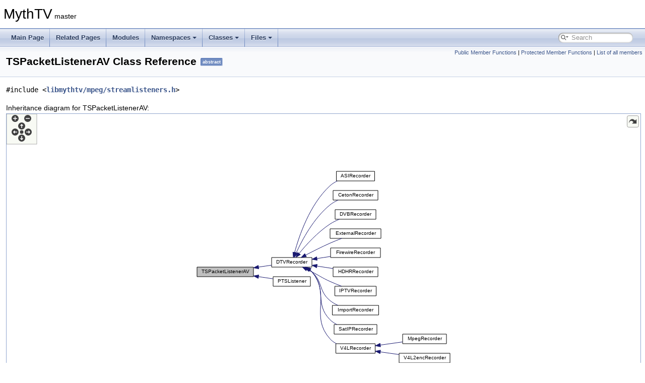

--- FILE ---
content_type: text/html
request_url: https://code.mythtv.org/doxygen/classTSPacketListenerAV.html
body_size: 9398
content:
<!DOCTYPE html PUBLIC "-//W3C//DTD XHTML 1.0 Transitional//EN" "https://www.w3.org/TR/xhtml1/DTD/xhtml1-transitional.dtd">
<html xmlns="http://www.w3.org/1999/xhtml">
<head>
<meta http-equiv="Content-Type" content="text/xhtml;charset=UTF-8"/>
<meta http-equiv="X-UA-Compatible" content="IE=11"/>
<meta name="generator" content="Doxygen 1.9.4"/>
<meta name="viewport" content="width=device-width, initial-scale=1"/>
<title>MythTV: TSPacketListenerAV Class Reference</title>
<link href="tabs.css" rel="stylesheet" type="text/css"/>
<script type="text/javascript" src="jquery.js"></script>
<script type="text/javascript" src="dynsections.js"></script>
<link href="search/search.css" rel="stylesheet" type="text/css"/>
<script type="text/javascript" src="search/searchdata.js"></script>
<script type="text/javascript" src="search/search.js"></script>
<link href="doxygen.css" rel="stylesheet" type="text/css" />
</head>
<body>
<div id="top"><!-- do not remove this div, it is closed by doxygen! -->
<div id="titlearea">
<table cellspacing="0" cellpadding="0">
 <tbody>
 <tr id="projectrow">
  <td id="projectalign">
   <div id="projectname">MythTV<span id="projectnumber">&#160;master</span>
   </div>
  </td>
 </tr>
 </tbody>
</table>
</div>
<!-- end header part -->
<!-- Generated by Doxygen 1.9.4 -->
<script type="text/javascript">
/* @license magnet:?xt=urn:btih:d3d9a9a6595521f9666a5e94cc830dab83b65699&amp;dn=expat.txt MIT */
var searchBox = new SearchBox("searchBox", "search",'Search','.html');
/* @license-end */
</script>
<script type="text/javascript" src="menudata.js"></script>
<script type="text/javascript" src="menu.js"></script>
<script type="text/javascript">
/* @license magnet:?xt=urn:btih:d3d9a9a6595521f9666a5e94cc830dab83b65699&amp;dn=expat.txt MIT */
$(function() {
  initMenu('',true,false,'search.php','Search');
  $(document).ready(function() { init_search(); });
});
/* @license-end */
</script>
<div id="main-nav"></div>
<!-- window showing the filter options -->
<div id="MSearchSelectWindow"
     onmouseover="return searchBox.OnSearchSelectShow()"
     onmouseout="return searchBox.OnSearchSelectHide()"
     onkeydown="return searchBox.OnSearchSelectKey(event)">
</div>

<!-- iframe showing the search results (closed by default) -->
<div id="MSearchResultsWindow">
<iframe src="javascript:void(0)" frameborder="0" 
        name="MSearchResults" id="MSearchResults">
</iframe>
</div>

</div><!-- top -->
<div class="header">
  <div class="summary">
<a href="#pub-methods">Public Member Functions</a> &#124;
<a href="#pro-methods">Protected Member Functions</a> &#124;
<a href="classTSPacketListenerAV-members.html">List of all members</a>  </div>
  <div class="headertitle"><div class="title">TSPacketListenerAV Class Reference<span class="mlabels"><span class="mlabel">abstract</span></span></div></div>
</div><!--header-->
<div class="contents">

<p><code>#include &lt;<a class="el" href="streamlisteners_8h_source.html">libmythtv/mpeg/streamlisteners.h</a>&gt;</code></p>
<div class="dynheader">
Inheritance diagram for TSPacketListenerAV:</div>
<div class="dyncontent">
<div class="center"><div class="zoom"><iframe scrolling="no" frameborder="0" src="classTSPacketListenerAV__inherit__graph.svg" width="100%" height="600"><p><b>This browser is not able to show SVG: try Firefox, Chrome, Safari, or Opera instead.</b></p></iframe></div>
</div>
<center><span class="legend">[<a href="graph_legend.html">legend</a>]</span></center></div>
<table class="memberdecls">
<tr class="heading"><td colspan="2"><h2 class="groupheader"><a id="pub-methods" name="pub-methods"></a>
Public Member Functions</h2></td></tr>
<tr class="memitem:aeeae02eb08feb39e1db654e6a656f9d3"><td class="memItemLeft" align="right" valign="top">virtual <a class="el" href="pxsup2dast_8c.html#af6a258d8f3ee5206d682d799316314b1">bool</a>&#160;</td><td class="memItemRight" valign="bottom"><a class="el" href="classTSPacketListenerAV.html#aeeae02eb08feb39e1db654e6a656f9d3">ProcessVideoTSPacket</a> (const <a class="el" href="classTSPacket.html">TSPacket</a> &amp;tspacket)=0</td></tr>
<tr class="separator:aeeae02eb08feb39e1db654e6a656f9d3"><td class="memSeparator" colspan="2">&#160;</td></tr>
<tr class="memitem:ad84ca20e5ae414b9222c6e2ec8cfed39"><td class="memItemLeft" align="right" valign="top">virtual <a class="el" href="pxsup2dast_8c.html#af6a258d8f3ee5206d682d799316314b1">bool</a>&#160;</td><td class="memItemRight" valign="bottom"><a class="el" href="classTSPacketListenerAV.html#ad84ca20e5ae414b9222c6e2ec8cfed39">ProcessAudioTSPacket</a> (const <a class="el" href="classTSPacket.html">TSPacket</a> &amp;tspacket)=0</td></tr>
<tr class="separator:ad84ca20e5ae414b9222c6e2ec8cfed39"><td class="memSeparator" colspan="2">&#160;</td></tr>
</table><table class="memberdecls">
<tr class="heading"><td colspan="2"><h2 class="groupheader"><a id="pro-methods" name="pro-methods"></a>
Protected Member Functions</h2></td></tr>
<tr class="memitem:afad60ffe081c121a9aae45287d8c28f9"><td class="memItemLeft" align="right" valign="top">virtual&#160;</td><td class="memItemRight" valign="bottom"><a class="el" href="classTSPacketListenerAV.html#afad60ffe081c121a9aae45287d8c28f9">~TSPacketListenerAV</a> ()=default</td></tr>
<tr class="separator:afad60ffe081c121a9aae45287d8c28f9"><td class="memSeparator" colspan="2">&#160;</td></tr>
</table>
<a name="details" id="details"></a><h2 class="groupheader">Detailed Description</h2>
<div class="textblock">
<p class="definition">Definition at line <a class="el" href="streamlisteners_8h_source.html#l00071">71</a> of file <a class="el" href="streamlisteners_8h_source.html">streamlisteners.h</a>.</p>
</div><h2 class="groupheader">Constructor &amp; Destructor Documentation</h2>
<a id="afad60ffe081c121a9aae45287d8c28f9" name="afad60ffe081c121a9aae45287d8c28f9"></a>
<h2 class="memtitle"><span class="permalink"><a href="#afad60ffe081c121a9aae45287d8c28f9">&#9670;&nbsp;</a></span>~TSPacketListenerAV()</h2>

<div class="memitem">
<div class="memproto">
<table class="mlabels">
  <tr>
  <td class="mlabels-left">
      <table class="memname">
        <tr>
          <td class="memname">virtual TSPacketListenerAV::~TSPacketListenerAV </td>
          <td>(</td>
          <td class="paramname"></td><td>)</td>
          <td></td>
        </tr>
      </table>
  </td>
  <td class="mlabels-right">
<span class="mlabels"><span class="mlabel">protected</span><span class="mlabel">virtual</span><span class="mlabel">default</span></span>  </td>
  </tr>
</table>
</div><div class="memdoc">

</div>
</div>
<h2 class="groupheader">Member Function Documentation</h2>
<a id="ad84ca20e5ae414b9222c6e2ec8cfed39" name="ad84ca20e5ae414b9222c6e2ec8cfed39"></a>
<h2 class="memtitle"><span class="permalink"><a href="#ad84ca20e5ae414b9222c6e2ec8cfed39">&#9670;&nbsp;</a></span>ProcessAudioTSPacket()</h2>

<div class="memitem">
<div class="memproto">
<table class="mlabels">
  <tr>
  <td class="mlabels-left">
      <table class="memname">
        <tr>
          <td class="memname">virtual <a class="el" href="pxsup2dast_8c.html#af6a258d8f3ee5206d682d799316314b1">bool</a> TSPacketListenerAV::ProcessAudioTSPacket </td>
          <td>(</td>
          <td class="paramtype">const <a class="el" href="classTSPacket.html">TSPacket</a> &amp;&#160;</td>
          <td class="paramname"><em>tspacket</em></td><td>)</td>
          <td></td>
        </tr>
      </table>
  </td>
  <td class="mlabels-right">
<span class="mlabels"><span class="mlabel">pure virtual</span></span>  </td>
  </tr>
</table>
</div><div class="memdoc">

<p>Implemented in <a class="el" href="classDTVRecorder.html#a1c9bc28bcc674007bc5248de225586e2">DTVRecorder</a>, and <a class="el" href="classPTSListener.html#a89ef8f8cf7f3186f95d7be8bea6b420a">PTSListener</a>.</p>

</div>
</div>
<a id="aeeae02eb08feb39e1db654e6a656f9d3" name="aeeae02eb08feb39e1db654e6a656f9d3"></a>
<h2 class="memtitle"><span class="permalink"><a href="#aeeae02eb08feb39e1db654e6a656f9d3">&#9670;&nbsp;</a></span>ProcessVideoTSPacket()</h2>

<div class="memitem">
<div class="memproto">
<table class="mlabels">
  <tr>
  <td class="mlabels-left">
      <table class="memname">
        <tr>
          <td class="memname">virtual <a class="el" href="pxsup2dast_8c.html#af6a258d8f3ee5206d682d799316314b1">bool</a> TSPacketListenerAV::ProcessVideoTSPacket </td>
          <td>(</td>
          <td class="paramtype">const <a class="el" href="classTSPacket.html">TSPacket</a> &amp;&#160;</td>
          <td class="paramname"><em>tspacket</em></td><td>)</td>
          <td></td>
        </tr>
      </table>
  </td>
  <td class="mlabels-right">
<span class="mlabels"><span class="mlabel">pure virtual</span></span>  </td>
  </tr>
</table>
</div><div class="memdoc">

<p>Implemented in <a class="el" href="classDTVRecorder.html#a56b7bbd6df86f46a5510ffa702b40a5e">DTVRecorder</a>, and <a class="el" href="classPTSListener.html#af9dca22ceaac909f7e678ecc3d07216a">PTSListener</a>.</p>

</div>
</div>
<hr/>The documentation for this class was generated from the following file:<ul>
<li>mythtv/libs/libmythtv/mpeg/<a class="el" href="streamlisteners_8h_source.html">streamlisteners.h</a></li>
</ul>
</div><!-- contents -->
<!-- start footer part -->
<hr class="footer"/><address class="footer"><small>
Generated on Fri Jan 30 2026 03:16:34 for MythTV by&#160;<a href="https://www.doxygen.org/index.html"><img class="footer" src="doxygen.svg" width="104" height="31" alt="doxygen"/></a> 1.9.4
</small></address>
</body>
</html>


--- FILE ---
content_type: image/svg+xml
request_url: https://code.mythtv.org/doxygen/classTSPacketListenerAV__inherit__graph.svg
body_size: 17055
content:
<?xml version="1.0" encoding="UTF-8" standalone="no"?>
<!DOCTYPE svg PUBLIC "-//W3C//DTD SVG 1.1//EN"
 "http://www.w3.org/Graphics/SVG/1.1/DTD/svg11.dtd">
<!-- Generated by graphviz version 2.43.0 (0)
 -->
<!-- Title: TSPacketListenerAV Pages: 1 -->
<!--zoomable 389 -->
<svg id="main" version="1.1" xmlns="http://www.w3.org/2000/svg" xmlns:xlink="http://www.w3.org/1999/xlink" xml:space="preserve" onload="init(evt)">
<style type="text/css"><![CDATA[
.edge:hover path { stroke: red; }
.edge:hover polygon { stroke: red; fill: red; }
]]></style>
<script type="text/javascript"><![CDATA[
var edges = document.getElementsByTagName('g');
if (edges && edges.length) {
  for (var i=0;i<edges.length;i++) {
    if (edges[i].id.substr(0,4)=='edge') {
      edges[i].setAttribute('class','edge');
    }
  }
}
]]></script>
        <defs>
                <circle id="rim" cx="0" cy="0" r="7"/>
                <circle id="rim2" cx="0" cy="0" r="3.5"/>
                <g id="zoomPlus">
                        <use xlink:href="#rim" fill="#404040">
                                <set attributeName="fill" to="#808080" begin="zoomplus.mouseover" end="zoomplus.mouseout"/>
                        </use>
                        <path d="M-4,0h8M0,-4v8" fill="none" stroke="white" stroke-width="1.5" pointer-events="none"/>
                </g>
                <g id="zoomMin">
                        <use xlink:href="#rim" fill="#404040">
                                <set attributeName="fill" to="#808080" begin="zoomminus.mouseover" end="zoomminus.mouseout"/>
                        </use>
                        <path d="M-4,0h8" fill="none" stroke="white" stroke-width="1.5" pointer-events="none"/>
                </g>
                <g id="dirArrow">
                        <path fill="none" stroke="white" stroke-width="1.5" d="M0,-3.0v7 M-2.5,-0.5L0,-3.0L2.5,-0.5"/>
                </g>
               <g id="resetDef">
                       <use xlink:href="#rim2" fill="#404040">
                               <set attributeName="fill" to="#808080" begin="reset.mouseover" end="reset.mouseout"/>
                       </use>
               </g>
        </defs>

<script type="text/javascript">
var viewWidth = 510;
var viewHeight = 389;
var sectionId = 'dynsection-0';
</script>
<script xlink:href="svgpan.js"/>
<svg id="graph" class="graph">
<g id="viewport">
<title>TSPacketListenerAV</title>
<!-- Node1 -->
<g id="node1" class="node">
<title>Node1</title>
<g id="a_node1"><a xlink:title=" ">
<polygon fill="#bfbfbf" stroke="black" points="0,-171.5 0,-190.5 112,-190.5 112,-171.5 0,-171.5"/>
<text text-anchor="middle" x="56" y="-178.5" font-family="Helvetica,sans-Serif" font-size="10.00">TSPacketListenerAV</text>
</a>
</g>
</g>
<!-- Node2 -->
<g id="node2" class="node">
<title>Node2</title>
<g id="a_node2"><a xlink:href="classDTVRecorder.html" target="_top" xlink:title="This is a specialization of RecorderBase used to handle MPEG&#45;2, MPEG&#45;4, MPEG&#45;4 AVC,...">
<polygon fill="none" stroke="black" points="148,-190.5 148,-209.5 228,-209.5 228,-190.5 148,-190.5"/>
<text text-anchor="middle" x="188" y="-197.5" font-family="Helvetica,sans-Serif" font-size="10.00">DTVRecorder</text>
</a>
</g>
</g>
<!-- Node1&#45;&gt;Node2 -->
<g id="edge1" class="edge">
<title>Node1&#45;&gt;Node2</title>
<path fill="none" stroke="midnightblue" d="M122.08,-190.51C130.92,-191.8 139.76,-193.1 147.94,-194.29"/>
<polygon fill="midnightblue" stroke="midnightblue" points="122.53,-187.04 112.13,-189.06 121.52,-193.97 122.53,-187.04"/>
</g>
<!-- Node15 -->
<g id="node15" class="node">
<title>Node15</title>
<g id="a_node15"><a xlink:href="classPTSListener.html" target="_top" xlink:title=" ">
<polygon fill="none" stroke="black" points="151,-152.5 151,-171.5 225,-171.5 225,-152.5 151,-152.5"/>
<text text-anchor="middle" x="188" y="-159.5" font-family="Helvetica,sans-Serif" font-size="10.00">PTSListener</text>
</a>
</g>
</g>
<!-- Node1&#45;&gt;Node15 -->
<g id="edge14" class="edge">
<title>Node1&#45;&gt;Node15</title>
<path fill="none" stroke="midnightblue" d="M122.26,-171.46C132.02,-170.04 141.77,-168.61 150.63,-167.32"/>
<polygon fill="midnightblue" stroke="midnightblue" points="121.52,-168.03 112.13,-172.94 122.53,-174.96 121.52,-168.03"/>
</g>
<!-- Node3 -->
<g id="node3" class="node">
<title>Node3</title>
<g id="a_node3"><a xlink:href="classASIRecorder.html" target="_top" xlink:title="This is a specialization of DTVRecorder used to handle streams from ASI drivers.">
<polygon fill="none" stroke="black" points="276.5,-361.5 276.5,-380.5 352.5,-380.5 352.5,-361.5 276.5,-361.5"/>
<text text-anchor="middle" x="314.5" y="-368.5" font-family="Helvetica,sans-Serif" font-size="10.00">ASIRecorder</text>
</a>
</g>
</g>
<!-- Node2&#45;&gt;Node3 -->
<g id="edge2" class="edge">
<title>Node2&#45;&gt;Node3</title>
<path fill="none" stroke="midnightblue" d="M193.68,-219.57C202.28,-251.55 223.55,-315.1 264,-352 268.22,-355.85 273.29,-358.94 278.57,-361.43"/>
<polygon fill="midnightblue" stroke="midnightblue" points="197.02,-218.5 191.15,-209.68 190.23,-220.23 197.02,-218.5"/>
</g>
<!-- Node4 -->
<g id="node4" class="node">
<title>Node4</title>
<g id="a_node4"><a xlink:href="classCetonRecorder.html" target="_top" xlink:title=" ">
<polygon fill="none" stroke="black" points="270,-323.5 270,-342.5 359,-342.5 359,-323.5 270,-323.5"/>
<text text-anchor="middle" x="314.5" y="-330.5" font-family="Helvetica,sans-Serif" font-size="10.00">CetonRecorder</text>
</a>
</g>
</g>
<!-- Node2&#45;&gt;Node4 -->
<g id="edge3" class="edge">
<title>Node2&#45;&gt;Node4</title>
<path fill="none" stroke="midnightblue" d="M196.92,-218.87C208.31,-243.89 231.56,-287.89 264,-314 268.73,-317.81 274.32,-320.92 280,-323.43"/>
<polygon fill="midnightblue" stroke="midnightblue" points="200.12,-217.46 192.9,-209.71 193.71,-220.28 200.12,-217.46"/>
</g>
<!-- Node5 -->
<g id="node5" class="node">
<title>Node5</title>
<g id="a_node5"><a xlink:href="classDVBRecorder.html" target="_top" xlink:title="This is a specialization of DTVRecorder used to handle streams from DVB drivers.">
<polygon fill="none" stroke="black" points="274,-285.5 274,-304.5 355,-304.5 355,-285.5 274,-285.5"/>
<text text-anchor="middle" x="314.5" y="-292.5" font-family="Helvetica,sans-Serif" font-size="10.00">DVBRecorder</text>
</a>
</g>
</g>
<!-- Node2&#45;&gt;Node5 -->
<g id="edge4" class="edge">
<title>Node2&#45;&gt;Node5</title>
<path fill="none" stroke="midnightblue" d="M202.68,-217.71C216.55,-234.65 239.43,-259.93 264,-276 269.7,-279.73 276.24,-282.89 282.66,-285.5"/>
<polygon fill="midnightblue" stroke="midnightblue" points="205.26,-215.33 196.28,-209.71 199.79,-219.7 205.26,-215.33"/>
</g>
<!-- Node6 -->
<g id="node6" class="node">
<title>Node6</title>
<g id="a_node6"><a xlink:href="classExternalRecorder.html" target="_top" xlink:title="This is a specialization of DTVRecorder used to handle streams from External &#39;blackbox&#39; recorders.">
<polygon fill="none" stroke="black" points="264,-247.5 264,-266.5 365,-266.5 365,-247.5 264,-247.5"/>
<text text-anchor="middle" x="314.5" y="-254.5" font-family="Helvetica,sans-Serif" font-size="10.00">ExternalRecorder</text>
</a>
</g>
</g>
<!-- Node2&#45;&gt;Node6 -->
<g id="edge5" class="edge">
<title>Node2&#45;&gt;Node6</title>
<path fill="none" stroke="midnightblue" d="M215.8,-214.42C229.96,-221.82 247.74,-230.78 264,-238 271.4,-241.29 279.57,-244.56 287.09,-247.44"/>
<polygon fill="midnightblue" stroke="midnightblue" points="217.11,-211.15 206.63,-209.58 213.84,-217.34 217.11,-211.15"/>
</g>
<!-- Node7 -->
<g id="node7" class="node">
<title>Node7</title>
<g id="a_node7"><a xlink:href="classFirewireRecorder.html" target="_top" xlink:title="This is a specialization of DTVRecorder used to handle DVB and ATSC streams from a firewire input.">
<polygon fill="none" stroke="black" points="265,-209.5 265,-228.5 364,-228.5 364,-209.5 265,-209.5"/>
<text text-anchor="middle" x="314.5" y="-216.5" font-family="Helvetica,sans-Serif" font-size="10.00">FirewireRecorder</text>
</a>
</g>
</g>
<!-- Node2&#45;&gt;Node7 -->
<g id="edge6" class="edge">
<title>Node2&#45;&gt;Node7</title>
<path fill="none" stroke="midnightblue" d="M238.18,-207.5C246.98,-208.85 256.16,-210.25 264.94,-211.59"/>
<polygon fill="midnightblue" stroke="midnightblue" points="238.46,-204.01 228.05,-205.96 237.41,-210.93 238.46,-204.01"/>
</g>
<!-- Node8 -->
<g id="node8" class="node">
<title>Node8</title>
<g id="a_node8"><a xlink:href="classHDHRRecorder.html" target="_top" xlink:title=" ">
<polygon fill="none" stroke="black" points="270,-171.5 270,-190.5 359,-190.5 359,-171.5 270,-171.5"/>
<text text-anchor="middle" x="314.5" y="-178.5" font-family="Helvetica,sans-Serif" font-size="10.00">HDHRRecorder</text>
</a>
</g>
</g>
<!-- Node2&#45;&gt;Node8 -->
<g id="edge7" class="edge">
<title>Node2&#45;&gt;Node8</title>
<path fill="none" stroke="midnightblue" d="M238.26,-192.48C248.69,-190.89 259.62,-189.22 269.82,-187.67"/>
<polygon fill="midnightblue" stroke="midnightblue" points="237.41,-189.07 228.05,-194.04 238.46,-195.99 237.41,-189.07"/>
</g>
<!-- Node9 -->
<g id="node9" class="node">
<title>Node9</title>
<g id="a_node9"><a xlink:href="classIPTVRecorder.html" target="_top" xlink:title=" ">
<polygon fill="none" stroke="black" points="273.5,-133.5 273.5,-152.5 355.5,-152.5 355.5,-133.5 273.5,-133.5"/>
<text text-anchor="middle" x="314.5" y="-140.5" font-family="Helvetica,sans-Serif" font-size="10.00">IPTVRecorder</text>
</a>
</g>
</g>
<!-- Node2&#45;&gt;Node9 -->
<g id="edge8" class="edge">
<title>Node2&#45;&gt;Node9</title>
<path fill="none" stroke="midnightblue" d="M218.13,-185.93C221.47,-184.29 224.81,-182.62 228,-181 244.13,-172.81 247.53,-169.48 264,-162 271.29,-158.69 279.35,-155.44 286.8,-152.58"/>
<polygon fill="midnightblue" stroke="midnightblue" points="216.34,-182.91 208.9,-190.46 219.42,-189.2 216.34,-182.91"/>
</g>
<!-- Node10 -->
<g id="node10" class="node">
<title>Node10</title>
<g id="a_node10"><a xlink:href="classImportRecorder.html" target="_top" xlink:title="ImportRecorder imports files, creating a seek map and other stuff that MythTV likes to have for recor...">
<polygon fill="none" stroke="black" points="268.5,-95.5 268.5,-114.5 360.5,-114.5 360.5,-95.5 268.5,-95.5"/>
<text text-anchor="middle" x="314.5" y="-102.5" font-family="Helvetica,sans-Serif" font-size="10.00">ImportRecorder</text>
</a>
</g>
</g>
<!-- Node2&#45;&gt;Node10 -->
<g id="edge9" class="edge">
<title>Node2&#45;&gt;Node10</title>
<path fill="none" stroke="midnightblue" d="M222.57,-185.25C224.49,-183.93 226.31,-182.51 228,-181 250.32,-161.01 240.83,-143 264,-124 268.63,-120.21 274.09,-117.11 279.68,-114.61"/>
<polygon fill="midnightblue" stroke="midnightblue" points="220.61,-182.35 213.81,-190.48 224.19,-188.36 220.61,-182.35"/>
</g>
<!-- Node11 -->
<g id="node11" class="node">
<title>Node11</title>
<g id="a_node11"><a xlink:href="classSatIPRecorder.html" target="_top" xlink:title=" ">
<polygon fill="none" stroke="black" points="272,-57.5 272,-76.5 357,-76.5 357,-57.5 272,-57.5"/>
<text text-anchor="middle" x="314.5" y="-64.5" font-family="Helvetica,sans-Serif" font-size="10.00">SatIPRecorder</text>
</a>
</g>
</g>
<!-- Node2&#45;&gt;Node11 -->
<g id="edge10" class="edge">
<title>Node2&#45;&gt;Node11</title>
<path fill="none" stroke="midnightblue" d="M224.14,-184.67C225.52,-183.52 226.81,-182.3 228,-181 258.44,-147.65 232.14,-118 264,-86 267.83,-82.15 272.53,-79.07 277.48,-76.6"/>
<polygon fill="midnightblue" stroke="midnightblue" points="221.94,-181.93 215.62,-190.43 225.87,-187.73 221.94,-181.93"/>
</g>
<!-- Node12 -->
<g id="node12" class="node">
<title>Node12</title>
<g id="a_node12"><a xlink:href="classV4LRecorder.html" target="_top" xlink:title="Abstract base class for Video4Linux based recorders.">
<polygon fill="none" stroke="black" points="275.5,-19.5 275.5,-38.5 353.5,-38.5 353.5,-19.5 275.5,-19.5"/>
<text text-anchor="middle" x="314.5" y="-26.5" font-family="Helvetica,sans-Serif" font-size="10.00">V4LRecorder</text>
</a>
</g>
</g>
<!-- Node2&#45;&gt;Node12 -->
<g id="edge11" class="edge">
<title>Node2&#45;&gt;Node12</title>
<path fill="none" stroke="midnightblue" d="M224.77,-184.39C225.93,-183.32 227.01,-182.2 228,-181 267.02,-133.81 222.97,-93.46 264,-48 267.45,-44.17 271.77,-41.11 276.39,-38.66"/>
<polygon fill="midnightblue" stroke="midnightblue" points="222.39,-181.78 216.33,-190.47 226.49,-187.46 222.39,-181.78"/>
</g>
<!-- Node13 -->
<g id="node13" class="node">
<title>Node13</title>
<g id="a_node13"><a xlink:href="classMpegRecorder.html" target="_top" xlink:title=" ">
<polygon fill="none" stroke="black" points="408,-38.5 408,-57.5 495,-57.5 495,-38.5 408,-38.5"/>
<text text-anchor="middle" x="451.5" y="-45.5" font-family="Helvetica,sans-Serif" font-size="10.00">MpegRecorder</text>
</a>
</g>
</g>
<!-- Node12&#45;&gt;Node13 -->
<g id="edge12" class="edge">
<title>Node12&#45;&gt;Node13</title>
<path fill="none" stroke="midnightblue" d="M363.99,-35.82C378.31,-37.84 393.88,-40.03 407.81,-41.99"/>
<polygon fill="midnightblue" stroke="midnightblue" points="364.21,-32.32 353.82,-34.39 363.24,-39.25 364.21,-32.32"/>
</g>
<!-- Node14 -->
<g id="node14" class="node">
<title>Node14</title>
<g id="a_node14"><a xlink:href="classV4L2encRecorder.html" target="_top" xlink:title="This is a specialization of DTVRecorder used to handle streams from V4L2 recorders.">
<polygon fill="none" stroke="black" points="401,-0.5 401,-19.5 502,-19.5 502,-0.5 401,-0.5"/>
<text text-anchor="middle" x="451.5" y="-7.5" font-family="Helvetica,sans-Serif" font-size="10.00">V4L2encRecorder</text>
</a>
</g>
</g>
<!-- Node12&#45;&gt;Node14 -->
<g id="edge13" class="edge">
<title>Node12&#45;&gt;Node14</title>
<path fill="none" stroke="midnightblue" d="M363.73,-22.21C375.82,-20.51 388.81,-18.68 400.96,-16.97"/>
<polygon fill="midnightblue" stroke="midnightblue" points="363.24,-18.75 353.82,-23.61 364.21,-25.68 363.24,-18.75"/>
</g>
</g>
</svg>
        <g id="navigator" transform="translate(0 0)" fill="#404254">
                <rect fill="#f2f5e9" fill-opacity="0.5" stroke="#606060" stroke-width=".5" x="0" y="0" width="60" height="60"/>
                <use id="zoomplus" xlink:href="#zoomPlus" x="17" y="9" onmousedown="handleZoom(evt,'in')"/>
                <use id="zoomminus" xlink:href="#zoomMin" x="42" y="9" onmousedown="handleZoom(evt,'out')"/>
                <use id="reset" xlink:href="#resetDef" x="30" y="36" onmousedown="handleReset()"/>
                <g id="arrowUp" xlink:href="#dirArrow" transform="translate(30 24)" onmousedown="handlePan(0,-1)">
                  <use xlink:href="#rim" fill="#404040">
                        <set attributeName="fill" to="#808080" begin="arrowUp.mouseover" end="arrowUp.mouseout"/>
                  </use>
                  <path fill="none" stroke="white" stroke-width="1.5" d="M0,-3.0v7 M-2.5,-0.5L0,-3.0L2.5,-0.5"/>
                </g>
                <g id="arrowRight" xlink:href="#dirArrow" transform="rotate(90) translate(36 -43)" onmousedown="handlePan(1,0)">
                  <use xlink:href="#rim" fill="#404040">
                        <set attributeName="fill" to="#808080" begin="arrowRight.mouseover" end="arrowRight.mouseout"/>
                  </use>
                  <path fill="none" stroke="white" stroke-width="1.5" d="M0,-3.0v7 M-2.5,-0.5L0,-3.0L2.5,-0.5"/>
                </g>
                <g id="arrowDown" xlink:href="#dirArrow" transform="rotate(180) translate(-30 -48)" onmousedown="handlePan(0,1)">
                  <use xlink:href="#rim" fill="#404040">
                        <set attributeName="fill" to="#808080" begin="arrowDown.mouseover" end="arrowDown.mouseout"/>
                  </use>
                  <path fill="none" stroke="white" stroke-width="1.5" d="M0,-3.0v7 M-2.5,-0.5L0,-3.0L2.5,-0.5"/>
                </g>
                <g id="arrowLeft" xlink:href="#dirArrow" transform="rotate(270) translate(-36 17)" onmousedown="handlePan(-1,0)">
                  <use xlink:href="#rim" fill="#404040">
                        <set attributeName="fill" to="#808080" begin="arrowLeft.mouseover" end="arrowLeft.mouseout"/>
                  </use>
                  <path fill="none" stroke="white" stroke-width="1.5" d="M0,-3.0v7 M-2.5,-0.5L0,-3.0L2.5,-0.5"/>
                </g>
        </g>
        <svg viewBox="0 0 15 15" width="100%" height="30px" preserveAspectRatio="xMaxYMin meet">
         <g id="arrow_out" transform="scale(0.3 0.3)">
          <a xlink:href="classTSPacketListenerAV__inherit__graph_org.svg" target="_base">
           <rect id="button" ry="5" rx="5" y="6" x="6" height="38" width="38"
                fill="#f2f5e9" fill-opacity="0.5" stroke="#606060" stroke-width="1.0"/>
           <path id="arrow"
             d="M 11.500037,31.436501 C 11.940474,20.09759 22.043105,11.32322 32.158766,21.979434 L 37.068811,17.246167 C 37.068811,17.246167 37.088388,32 37.088388,32 L 22.160133,31.978069 C 22.160133,31.978069 26.997745,27.140456 26.997745,27.140456 C 18.528582,18.264221 13.291696,25.230495 11.500037,31.436501 z"
             style="fill:#404040;"/>
          </a>
         </g>
        </svg>
</svg>
